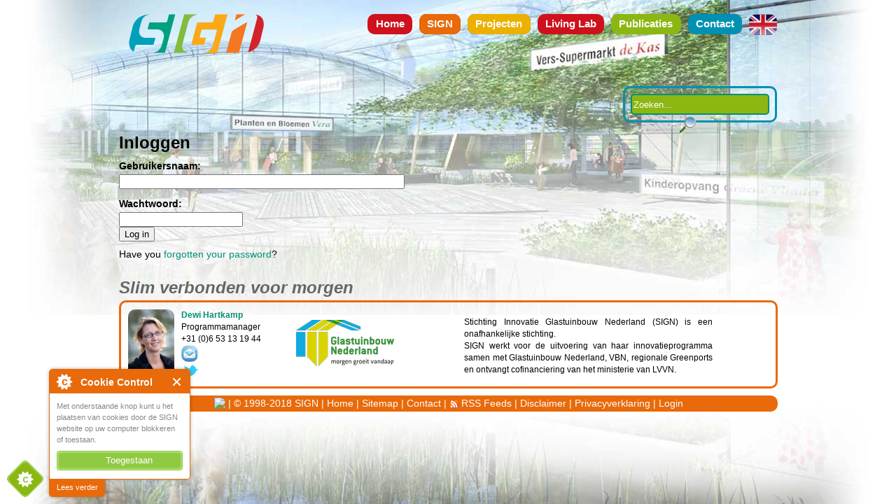

--- FILE ---
content_type: text/html; charset=utf-8
request_url: https://innovatieglastuinbouw.nl/accounts/login/?next=/publicaties/
body_size: 12584
content:

<!DOCTYPE html>
<html lang="nl-nl">
<head>
	<!-- Google Tag Manager -->
	<script>(function(w,d,s,l,i){w[l]=w[l]||[];w[l].push({'gtm.start':
	new Date().getTime(),event:'gtm.js'});var f=d.getElementsByTagName(s)[0],
	j=d.createElement(s),dl=l!='dataLayer'?'&l='+l:'';j.async=true;j.src=
	'https://www.googletagmanager.com/gtm.js?id='+i+dl;f.parentNode.insertBefore(j,f);
	})(window,document,'script','dataLayer','GTM-M3LB9DZ');</script>
	<!-- End Google Tag Manager -->
    <meta http-equiv="content-type" content="text/html; charset=utf-8">
    <meta http-equiv='X-UA-Compatible' content='IE=edge' />
	<meta name="google-site-verification" content="7uAAQOz8lTwy-DPOQF7zEKh7R2u-k4vQYYk4E-bYvm0" />
	<!-- Hotjar Tracking Code for www.innovatieglastuinbouw.nl -->
	<script>
    (function(h,o,t,j,a,r){
        h.hj=h.hj||function(){(h.hj.q=h.hj.q||[]).push(arguments)};
        h._hjSettings={hjid:379153,hjsv:5};
        a=o.getElementsByTagName('head')[0];
        r=o.createElement('script');r.async=1;
        r.src=t+h._hjSettings.hjid+j+h._hjSettings.hjsv;
        a.appendChild(r);
    })(window,document,'//static.hotjar.com/c/hotjar-','.js?sv=');
	</script>
    <title>SIGN | Inloggen</title>
    <script type="text/javascript" src = "/static/js/jquery-1.7.1.min.js"></script>
    <script type="text/javascript" src = "/static/js/jquery-ui-1.8.16.custom.min.js"></script>
    <script type="text/javascript" src = "/static/js/hoverIntent.js"></script>
    <script type="text/javascript" src = "/static/js/superfish.js"></script>
    <script type="text/javascript" src = "/static/js/supersubs.js"></script>
    <script type="text/javascript" src = "/static/js/searchfield.js"></script>
    <link rel="icon" href="/static/images/favicon.ico" type="image/x-icon">
    <link rel="stylesheet" href="/static/css/reset.css"
          type="text/css" media="screen">
    <link rel="stylesheet" href="/static/css/text.css"
          type="text/css" media="screen">
    <link rel="stylesheet" href="/static/css/960.css"
          type="text/css" media="screen">
    <link rel="stylesheet" href="/static/css/start/jquery-ui-1.8.16.custom.css"
          type="text/css" media="screen">
    <link rel="stylesheet" href="/static/css/superfish.css"
          type="text/css" media="screen">
    <link rel="stylesheet" href="/static/css/sign.css"
          type="text/css" media="screen">
    <script type="text/javascript">
        var addthis_config = { data_use_cookies:false }
    </script>
    <style type="text/css">
    .home {
        background:url(/media/backgrounds/default/header_2.jpg) no-repeat center top;
    }
    #bottom {
        margin-top: -150px;
        min-height: 150px;
        overflow: visible;
        background: url(/media/backgrounds/default/footer_2.jpg) no-repeat center bottom;
    }
</style>
<!--[if !IE]>
<style type="text/css">
#home-ie-only {
    background: url(/media/backgrounds/default/footer_2.jpg) no-repeat center bottom;
}
.home {
    background:url(/media/backgrounds/default/header_2.jpg) no-repeat center top;
}
</style>
<![endif]-->
    
    

    <link rel="stylesheet" href="/static/sitemanager/css/jquery.treeview.css" type="text/css" media="screen">
    <link rel="stylesheet" href="/static/contentmanager/css/contentmanager.css" type="text/css" media="screen">
    <link rel="stylesheet" href="/static/sitemanager/css/sitemanager.css" type="text/css" media="screen">

</head>

<body class="home">
    <div id="home-ie-only">
        <div class="container_12">
            




            
            <div id="header" class="container_12">
                <div id="logo" class="grid_3 alpha">
                    <a href="/"><img width=200 src="/static/images/logo_sign.png" title="SIGN" alt="logo" /></a>
                 </div>
                <div id="menu" class="grid_9 omega">
                <a href="/engels/"><img src="/static/images/icons_en.jpg" align="right" style="margin-right:10px" title="English" alt="English" /></a>
                    

  
    
    <ul class="sf-menu">
      
      <li><a href="/">Home</a></li>
      
      <li class="sign">
        <a href="/sign/" class="sign">SIGN</a>
        
        <ul>
          
          <li>
            <a href="/sign/innovatieprogramma/">Innovatieprogramma</a>
            
          </li>
          
          <li>
            <a href="/sign/waardvol-groen/">Waard&amp;vol Groen</a>
            
          </li>
          
          <li>
            <a href="/sign/waterzuivering/">Waterzuiverings systemen</a>
            
          </li>
          
          <li>
            <a href="/sign/toekomstbeelden/">Toekomstbeelden</a>
            
          </li>
          
          <li>
            <a href="/sign/impact/">Impact</a>
            
          </li>
          
          <li>
            <a href="/sign/organisatie/">Organisatie</a>
            
          </li>
          
        </ul>
        
      </li>
      <li class="projecten">
        <a href="/projecten/" class="projecten">Projecten</a>
        
        <ul>
          
          <li>
            <a href="/projecten/groen-moet-je-doen/">Groen moet je doen!</a>
            
          </li>
          
        </ul>
        
      </li>
      <li class="livinglab">
        <a href="/livinglab/" class="livinglab">Living Lab</a>
        
        <ul>
          
          <li>
            <a href="/livinglab/living-lab-gebruiken/">Living Lab gebruiken</a>
            
          </li>
          
          <li>
            <a href="/livinglab/faciliteiten/">Faciliteiten</a>
            
          </li>
          
          <li>
            <a href="/livinglab/praktische-info/">Praktische Info</a>
            
          </li>
          
          <li>
            <a href="/livinglab/tarieven/">Tarieven</a>
            
          </li>
          
        </ul>
        
      </li>
      <li class="publicaties">
        <a href="/publicaties/" class="publicaties">Publicaties</a>
        
      </li>
      <li class="contact">
        <a href="/contact/" class="contact">Contact</a>
        
      </li>
      
    </ul>
    
  

                </div>
            </div>
            <div class="container_12">
                <div id="innonetwerk" class="grid_12">
			&nbsp;
                </div>
            </div>
            <div class="container_12">
                <div id="search" class="grid_3 push_9 ui-corner-all blue blockborder">
                    <form id="searchform" action="/search/" method="get">
                        <input type="text" id="searchfield" name="q" value="" />
                        <button type="submit" id="searchbutton">!!</button></p>
                    </form>
                </div>
            </div>
            

            
<div id="content" class="grid_12">
	<h2>Inloggen</h2>

	

	<form method="post" action="?next=/publicaties/"><div style='display:none'><input type='hidden' name='csrfmiddlewaretoken' value='eac3548f5aef1f5cd536215c4efee288' /></div>
		<dl>
			<dt><label for="id_username">Gebruikersnaam:</label></dt>
			<dd><input id="id_username" type="text" name="username" maxlength="30" /></dd>
			<dt><label for="id_password">Wachtwoord:</label></dt>
			<dd><input type="password" name="password" id="id_password" /></dd>
			<dt><input type="submit" id="id_submit" value="Log in" /></dt>
		</dl>
	</form>
	
	<p>Have you <a href="/accounts/password/reset/">forgotten your password</a>?</p>


</div>

            <div id="slogan" class="grid_12">
                <h2>Slim verbonden voor morgen</h2>
            </div>
            <div id="contact" class="ui-corner-all border orange">
                <div class="grid_3 alpha">
				    <a href="/sign/sign-is-dewi/"><img src="/static/images/hartkamp.jpg" class="photo" alt="Dewi Hartkamp"><strong>Dewi Hartkamp</strong></a>
                    <br />Programmamanager<br />+31 (0)6 53 13 19 44<br /><a href="mailto:dhartkamp@glastuinbouwnederland.nl"><img src="/static/images/email_icon.jpg" alt="Email Dewi Hartkamp"></a>
                    <br />
                    <a href="http://twitter.com/#!/dewinl" target="_blank"><img src="/static/images/twitter_newbird_blue.png" alt="Dewi Hartkamp op Twitter"></a>
                </div>
                <div class="grid_3" style="padding-right:-20px;">
                    <p style="padding-right:25px;">
					<a href="https://www.glastuinbouwnederland.nl/" target="_blank"><img src="/media/uploads/logo_glastuinbouw_nederland_png_thumbnail.png" style="float:left;margin-right:50px;margin-top:15px;"alt="Logo Glastuinbouw Nederland"></a>

					</p>
                </div>
				<div class="grid_5" style="padding-right:-20px;">
                    <p style="padding-right:25px; margin-top:10px">
					Stichting Innovatie Glastuinbouw Nederland (SIGN) is een onafhankelijke stichting.<br>SIGN werkt voor de uitvoering van haar innovatieprogramma samen met Glastuinbouw 
Nederland, VBN, regionale Greenports en ontvangt cofinanciering van het ministerie van LVVN.
					</p>
                </div>
                <div class="grid_1 omega" style="margin-right:-30px;">

				</div>
            </div>
            <div id="footer" class="grid_12 ui-corner-all border orange">
                
                    <p>
                        <a onclick="return addthis_sendto()" onmouseout="addthis_close()" onmouseover="return addthis_open(this, '', '[URL]', '[TITLE]')"                           href="http://www.addthis.com/bookmark.php?v=20"><img width="83" height="16" style="vertical-align: bottom; border: 0pt none;"                           alt="Bookmark and Share" src="https://s7.addthis.com/static/btn/sm-share-en.gif">
                        </a>
                        <script src="https://s7.addthis.com/js/200/addthis_widget.js" type="text/javascript">
                        </script> | 
                        &copy; 1998-2018 SIGN | 
                        <a href="/" title="Home">Home</a> | 
                        <a href="/site-map/" title="Site Map">Sitemap</a> | 
                        <a href="/contact/" title="Contact">Contact</a> | 
                        <a href="/rss/" title="Feeds"><img src="/static/images/rss.gif" /> RSS Feeds</a> | 
                        <a href="/disclaimer/" title="Disclaimer">Disclaimer</a> | 
						<a href="/privacyverklaring/" title="Privacyverklaring">Privacyverklaring</a> | 
                        
                        <a href="/accounts/login/?next=/accounts/login/" title="Log in">Login</a>
                        
                    </p>
                
            </div>
        </div>
    </div>
    <div id="bottom">
                
    </div>
    

    <!--script src="https://www.geoplugin.net/javascript.gp" type="text/javascript"></script-->
<script src="/static/cookiecontrol/cookiecontrol.min.js" type="text/javascript"></script>
<script type="text/javascript">//<![CDATA[
cookieControl({
    introText:'\u003Cp\u003EMet onderstaande knop kunt u het plaatsen van cookies door de SIGN website op uw computer blokkeren of toestaan.\u003C/p\u003E',
    fullText:'\u003Cp\u003ENieuwe Europeese en Nederlandse wetgeving verplicht ons om deze \u0027cookie control\u0027 aan te bieden. Lees \u003Ca href\u003D\u0022disclaimer\u0022\u003EHIER\u003C/a\u003E meer over cookies en hun functie op de SIGN website\u003C/p\u003E',
    position:'left',
    shape:'diamond',
    theme:'light',
    consentModel:'implicit',
    protectedCookies: ['csrftoken'],
    startOpen:true,
    autoHide:30 * 1000,
    subdomains:true,
    onAccept:function(){ ccAddAnalytics(); },
    onReady:function(){},
    onCookiesAllowed:function(){ ccAddAnalytics(); },
    onCookiesNotAllowed:function(){  },
    countries:'United Kingdom,Netherlands,Germany,Belgium'
});

function ccAddAnalytics() {
    
    jQuery.getScript("https://www.google-analytics.com/ga.js", function() {
        var GATracker = _gat._createTracker('UA-27580062-1');
        GATracker._trackPageview();
    });
    
    
}





//]]>
</script>

    <script type="text/javascript">
        $(document).ready(function() { 
            $("ul.sf-menu").supersubs({ 
                minWidth:    12, 
                //maxWidth:    27,
                extraWidth:  -12 
            }).superfish({ 
                autoArrows:  false,
                dropShadows: false
            }); 
        });  
    </script>
    


<style>
.ccc-outer {
    border-color: #E86A0A;
}
.ccc-inner h2 {
    background-color: #E86A0A;
}
.ccc-inner a {
    color: #E86A0A;
}
.ccc-expand {
    background-color: #E86A0A;
}
</style>
</body>
</html>


--- FILE ---
content_type: text/css
request_url: https://innovatieglastuinbouw.nl/static/css/text.css
body_size: 1097
content:
/*
  960 Grid System ~ Text CSS.
  Learn more ~ http://960.gs/

  Licensed under GPL and MIT.
*/

/* `Basic HTML
----------------------------------------------------------------------------------------------------*/

body {
  /*font: 13px/1.5 'Helvetica Neue', Arial, 'Liberation Sans', FreeSans, sans-serif;*/
  font: .85em 'Helvetica Neue', Arial, 'Liberation Sans', FreeSans, sans-serif;
  line-height: 125%;
}

pre,
code {
  font-family: 'DejaVu Sans Mono', Menlo, Consolas, monospace;
}

hr {
  border: 0 #ccc solid;
  border-top-width: 1px;
  clear: both;
  height: 0;
}

/* `Headings
----------------------------------------------------------------------------------------------------*/

h1 {
  font-size: 2em; /*25px;*/
}

h2 {
  font-size: 1.75em; /*23px;*/
}

h3 {
  font-size: 1.25em; /*21px;*/
}

h4 {
  font-size: 1em;/*19px;*/
}

h5 {
  font-size: 0.75em;/*17px;*/
}

h6 {
  font-size: 0.50em; /*15px;*/
}

/* `Spacing
----------------------------------------------------------------------------------------------------*/

ol {
  list-style: decimal;
}

ul {
  list-style: disc;
}

li {
  margin-left: 15px;
}

p,
dl,
hr,
h1,
h2,
h3,
h4,
h5,
h6,
ol,
ul,
pre,
table,
address,
fieldset,
figure {
  margin-bottom: 10px;
}

--- FILE ---
content_type: text/css
request_url: https://innovatieglastuinbouw.nl/static/css/superfish.css
body_size: 4508
content:
/* menu styling */
.sign {
    background-color: #E86A0A;
}
.sign li a{
    background-color: #E86A0A;
}
.projecten {
    background-color: #ECB100;
}
.projecten li a{
    background-color: #ECB100;
    opacity:1.0;
}
.publicaties {
    background-color: #8CB712;
}
.publicaties li a {
    background-color: #8CB712;
}
.contact {
    background-color: #0091B2;
}
.contact li a {
    background-color: #0091B2;
}
/*** ESSENTIAL STYLES ***/
.sf-menu, .sf-menu * {
    margin:			0;
    padding:		0;
    list-style:		none;
}
.sf-menu {
    line-height:	1.0;
}
.sf-menu ul {
    position:		absolute;
    top:			-999em;
    width:			10em; /* left offset of submenus need to match (see below) */
}
.sf-menu ul li {
    width:			100%;
}
.sf-menu li:hover {
    visibility:		inherit; /* fixes IE7 'sticky bug' */
}
.sf-menu li {
    float:			left;
    position:		relative;
}
.sf-menu a {
    display:		block;
    position:		relative;
}
.sf-menu li:hover ul,
.sf-menu li.sfHover ul {
    left:			0;
    top:			2.5em; /* match top ul list item height */
    z-index:		99;
}
ul.sf-menu li:hover li ul,
ul.sf-menu li.sfHover li ul {
    top:			-999em;
}
ul.sf-menu li li:hover ul,
ul.sf-menu li li.sfHover ul {
    left:			10em; /* match ul width */
    top:			0;
}
ul.sf-menu li li:hover li ul,
ul.sf-menu li li.sfHover li ul {
    top:			-999em;
}
ul.sf-menu li li li:hover ul,
ul.sf-menu li li li.sfHover ul {
    left:			10em; /* match ul width */
    top:			0;
}

/*** DEMO SKIN ***/
.sf-menu {
    float:		right;
    margin-bottom:	1em;
}
.sf-menu a {
    padding: 	.5em .75em;
    text-decoration:none;
}
.sf-menu a, .sf-menu a:visited  { /* visited pseudo selector so IE6 applies text colour*/
    color:			#FFF;
    font-weight:		bold;
    font-size:		1.1em;
}
.sf-menu li {
    background:		#CF111D; /* BDD2FF */
}
.sf-menu li li {
/*	background:		#ECB100; /* AABDE6; */
}
.sf-menu li li li {
/*	background:		#8CB712; /* 9AAEDB; */ 
}
.sf-menu li:hover, .sf-menu li.sfHover,
.sf-menu a:focus, .sf-menu a:hover, .sf-menu a:active {
    outline:		0;
    opacity: 0.8;
    filter:alpha(opacity=80); /* For IE8 and earlier */
}

/*** arrows **/
.sf-menu a.sf-with-ul {
    padding-right: 	2.25em;
    min-width:		1px; /* trigger IE7 hasLayout so spans position accurately */
}
.sf-sub-indicator {
    position:		absolute;
    display:		block;
    right:			.75em;
    top:			1.05em; /* IE6 only */
    width:			10px;
    height:			10px;
    text-indent: 	-999em;
    overflow:		hidden;
    background:		url('../images/menu/arrows-ffffff.png') no-repeat -10px -100px; /* 8-bit indexed alpha png. IE6 gets solid image only */
}
a > .sf-sub-indicator {  /* give all except IE6 the correct values */
    top:			.8em;
    background-position: 0 -100px; /* use translucent arrow for modern browsers*/
}
/* apply hovers to modern browsers */
a:focus > .sf-sub-indicator,
a:hover > .sf-sub-indicator,
a:active > .sf-sub-indicator,
li:hover > a > .sf-sub-indicator,
li.sfHover > a > .sf-sub-indicator {
    background-position: -10px -100px; /* arrow hovers for modern browsers*/
}

/* point right for anchors in subs */
.sf-menu ul .sf-sub-indicator { background-position:  -10px 0; }
.sf-menu ul a > .sf-sub-indicator { background-position:  0 0; }
/* apply hovers to modern browsers */
.sf-menu ul a:focus > .sf-sub-indicator,
.sf-menu ul a:hover > .sf-sub-indicator,
.sf-menu ul a:active > .sf-sub-indicator,
.sf-menu ul li:hover > a > .sf-sub-indicator,
.sf-menu ul li.sfHover > a > .sf-sub-indicator {
    background-position: -10px 0; /* arrow hovers for modern browsers*/
}

/*** shadows for all but IE6 ***/
.sf-shadow ul {
    background:	url('../images/menu/shadow.png') no-repeat bottom right;
    padding: 0 8px 9px 0;
    -moz-border-radius-bottomleft: 17px;
    -moz-border-radius-topright: 17px;
    -webkit-border-top-right-radius: 17px;
    -webkit-border-bottom-left-radius: 17px;
}
.sf-shadow ul.sf-shadow-off {
    background: transparent;
}

/* rounded corners */
.sf-menu a,
.sf-menu li { 
    -moz-border-radius-topleft: 10px; -webkit-border-top-left-radius: 10px; -khtml-border-top-left-radius: 10px; border-top-left-radius: 10px;
    -moz-border-radius-topright: 10px; -webkit-border-top-right-radius: 10px; -khtml-border-top-right-radius: 10px; border-top-right-radius: 10px;
    -moz-border-radius-bottomleft: 10px; -webkit-border-bottom-left-radius: 10px; -khtml-border-bottom-left-radius: 10px; border-bottom-left-radius: 10px;
    -moz-border-radius-bottomright: 10px; -webkit-border-bottom-right-radius: 10px; -khtml-border-bottom-right-radius: 10px; border-bottom-right-radius: 10px;
}

ul.sf-menu li{
    margin-right: 10px;
}


--- FILE ---
content_type: text/css
request_url: https://innovatieglastuinbouw.nl/static/css/sign.css
body_size: 3818
content:
html, body {
    height: 100%;

}
a {
    text-decoration:none;
    color: #009075;
}
img {
    /*margin: 10px;*/
    border-radius: 10px;
    -moz-border-radius: 10px;
    -khtml-border-radius: 10px;
    -webkit-border-radius: 10px;
}
#home-ie-only {
    position:relative;
    min-height: 100%
}
* html #home-ie-only {
    height: 100%;
}
#app-wrapper {
    border-width: 3px;
    border-style: solid;
    border-color: #E86A0A;
    border-radius: 10px;
    -moz-border-radius: 10px;
    -khtml-border-radius: 10px;
    -webkit-border-radius: 10px;
    margin: 10px;
    padding: 10px;
}
#logo {
    margin-left: 20px;
    margin-bottom: 40px;
}
#innonetwerk {
    text-align: right;
    margin-top: -20px;
    margin-bottom: 30px;
}

#slogan {
    font-style: italic;
    color: #666;
    margin: 20px 0 0 10px;
}
#contact {
    clear:both;
    padding: 10px;
    text-align: justify;
    width: 915px;
    height: 100px;
    margin-left: 10px;
    font-size: .9em;
}
#footer {
    background-color: #E86A0A;
    color: #FFF;
    text-align: center;
    margin: 10px 0 10px 10px;
    width: 935px;
    left: auto;
}
#footer p {
    margin-bottom: 0px;
}
#footer a {
    text-decoration:none;
    color: #FFF;
}
#left {
    margin-top: -92px;

}
#middle {
    postion:relative;
    margin-top: 57px;
}
#right {
    margin-top: -20px;

}
.border {
    border-width: 3px;
    border-style: solid;
}
.blockborder {
    border-width: 3px;
    border-style: solid;
    padding: 10px;
    margin-top: 20px;
}
.blue{
    border-color: #0091B2;
}
.greenblue{
    border-color: #009075
}
.green {
    border-color: #8CB712
}
.yellow {
    border-color: #ECB100
}
.orange {
    border-color: #E86A0A
}
.red {
    border-color: #CF111D
}
.grey {
    border-color: #666
}
.photo {
    float:left;
    margin: 0 10px 0 0;
    height: 100px;
    border-radius: 10px;
    -moz-border-radius: 10px;
    -khtml-border-radius: 10px;
    -webkit-border-radius: 10px;
}
.nomargin {
    margin:0;
}
/* header */
#header {
    margin-top: 20px;
}

/*search styling */
#search {
    width: 198px;
    height: 30px;
    text-align: center;
    padding: 8px;
    margin-bottom: 20px;
    margin-top: -20px;

}
#searchfield{
    width: 190px;
    height: 24px;
    border-radius: 5px;
    -moz-border-radius: 5px;
    -khtml-border-radius: 5px;
    -webkit-border-radius: 5px;
}
#searchbutton{
    overflow:visible;
    height: 28px;
    width: 28px;
    border: none;
    margin-left: -35px;
    text-indent: -8000px;
    background: url(/static/images/search.png) no-repeat center center;
}
#searchresult {
    clear: both;
    overflow: hidden;
    width: 915px;
}
/* default (inactive field) */
.sf_inactive{
	border:2px #009075 solid;
	background:#8CB712;
	color:#FFF;
}
/* on focus (when field is clicked on)  */
.sf_active{
	border:2px #8CB712 solid;
	background:#fff;
	color:#333;
}
/* with text (when field is inactive but contains user's input)  */
.sf_text{
	border:2px #8CB712 solid;
	background:#fff;
	color:#888;
}

/* suggestions box */
/* js code generates unordered list */
.sf_suggestion{
	position:relative;
}
.sf_suggestion ul{
	position:absolute;
	margin:0 0 0 10px;
	padding:1px;

	top:0;
	left:0;
}
.sf_suggestion li{
	margin:0;
	padding:0;
	list-style:none;
	background:#8CB712;
	margin: 1px;
        border-radius: 10px;
        -moz-border-radius: 10px;
        -khtml-border-radius: 10px;
        -webkit-border-radius: 10px;
}
.sf_suggestion li a{
	display:block;
	text-indent:5px;
	color:#fff;
	text-decoration: none;
}
.sf_suggestion li.selected a{
	background:#009075;
	text-decoration: none;
        border-radius: 10px;
        -moz-border-radius: 10px;
        -khtml-border-radius: 10px;
        -webkit-border-radius: 10px;
}
.carousel-wrap img{
    /*width: 194px;*/
}
.carousel-wrap li {
	overflow: visible;
	min-height: 129px;
	height: 136px;
}


/* fix for ie marque home page */
body.home div#left marquee div.entry {
    width: 196px;
}

--- FILE ---
content_type: text/css
request_url: https://innovatieglastuinbouw.nl/static/contentmanager/css/contentmanager.css
body_size: 2094
content:
#cmsdialog table, #cmsdialog tr, #cmsdialog th, #cmsdialog thead, #cmsdialog td {
    border: none;
    width: default;
}

.cmsblockcontrols { 
    background-color: #eee;
    border-top: 1px solid #aaa;
    border-bottom: 1px solid #ddd;
    margin: .5em 0;
    text-align: center;
    line-height: 1.5em;
    padding-left: 4px;
    font-size: 90%;
}

.cmsblockcontrols a {
    margin-right: 4px;
    text-decoration: none;    
    color: #666;
}

.cmsblockcontrols a.insert-after, .cmsblockcontrols a.insert-before {
    margin-right: 4px;
    background:url('/static/admin/img/admin/icon_addlink.gif') 0 50% no-repeat; padding-left:14px; 
}

.cmsblockcontrols a.edit {
    margin-right: 4px;
    background:url('/static/admin/img/admin/icon_changelink.gif') 0 50% no-repeat; padding-left:14px; 
}

.cmsblockcontrols a.style {
    margin-right: 4px;
    background:url('/static/admin/img/admin/icon-unknown.gif') 0 50% no-repeat; padding-left:14px; 
}

.cmsblockcontrols a.delete {
    margin-right: 4px;
    background:url('/static/admin/img/admin/icon_deletelink.gif') 0 50% no-repeat; padding-left:14px; 
}

.cmsblockcontrols form {
    display: inline;
    margin: 0 4px 0 0;
    padding: 0;
}

.cmsblockcontrols input {
    margin: 0 4px 2px 4px;
}

/* Serenity now! */
.cmsblockcontrols input.move-down {
    margin-bottom: 1px;
}

.cmsblockcontrols a:hover {
    text-decoration: underline;
}

.cmsblockcontrols p {
    margin: 0;
    padding: 0;
}

table tr th {
    vertical-align: top;
}

textarea {
    width:500px;
    height: 300px;
}

.cmsblock .cancel {
    font-size: 90%;
    color: #aaa;
}

.errorlist, .error, .errors {
    margin-top: .5em;
    list-style: none;
    color: #a00;
}

form p {
    line-height: 1;
    margin: 0;
}

form label {
	display: block;
	clear: both;
	margin: .5em .5em 0 0;
    font-weight: bold;
}

form input[type=text],
form textarea,
form #pipe-form select {
    width: 400px;
}

form #pipe-form select {
    display: block;
    margin-bottom: .5em;
}

form input[type=submit] {
    width: auto;
}

.notify {
    border: 1px solid #ccc;
    padding: 1em;
    background-color: #ffc;
}

form ul, form li {
    padding: 0;
    margin: 0;
}

form .submit {
    padding-top: .5em;
}


--- FILE ---
content_type: text/css
request_url: https://innovatieglastuinbouw.nl/static/sitemanager/css/sitemanager.css
body_size: 582
content:
#smdialog th { text-align : right; }

.errorlist { color : #c00; }

#menumanager { padding: .5em 1em; background-color: #ccc;}

#sitemanager { float : left; }
#contentmanager { float : right; }

.smform form p {
  line-height: 1em;
  margin: 0;
}

 label {
	display: block;
	clear: both;
	padding: .5em 0 .2em 0;
}

.smform form input,
.smform form textarea {
  width: 30em;
}

.smform form input[type=submit], 
.smform form input[type=checkbox], 
.smform form input[type=radio] { 
  width: auto;
}

.smform .notify {
  border: 1px solid #ccc;
  padding: 1em;
  background-color: #ffc;
}

a img { border:none;}

.smform .errorlist, .smform .errorlist li {
  margin:0;
  padding: 0;
  color: red;
  list-style: none;
}


--- FILE ---
content_type: application/javascript
request_url: https://innovatieglastuinbouw.nl/static/js/searchfield.js
body_size: 5761
content:
/* 

	SearchField 
	written by Alen Grakalic, provided by Css Globe (cssglobe.com)
	please visit http://cssglobe.com/post/1202/style-your-websites-search-field-with-jscss/ for more info
	
*/

this.searchfield = function(){
	
	// CONFIG 
	
	// this is id of the search field you want to add this script to. 
	// You can use your own id just make sure that it matches the search field in your html file.
	var id = "searchfield";
	
	// Text you want to set as a default value of your search field.
	var defaultText = "Zoeken...";	
	
	// set to either true or false
	// when set to true it will generate search suggestions list for search field based on content of variable below
	var suggestion = false;
	
	// static list of suggestion options, separated by comma
	// replace with your own
	var suggestionText = "afval, voedsel, cradle to cradle, dewi, peter, sign, oei, hartkamp, glas, kas, stadslandbouw, gaming, groen, gras, parels, landschap, lorem, ipsum, pepijn, joost, saddog, lammert, koen, michiel, glaskracht, geld, geleuter, signaal, twitter"; 
	
	// END CONFIG (do not edit below this line, well unless you really, really want to change something :) )
	
	// Peace, 
	// Alen

	var field = document.getElementById(id);	
	var classInactive = "sf_inactive";
	var classActive = "sf_active";
	var classText = "sf_text";
	var classSuggestion = "sf_suggestion";
	this.safari = ((parseInt(navigator.productSub)>=20020000)&&(navigator.vendor.indexOf("Apple Computer")!=-1));
	if(field && !safari){
		field.value = defaultText;
		field.c = field.className;		
		field.className = field.c + " " + classInactive;
		field.onfocus = function(){
			this.className = this.c + " "  + classActive;
			this.value = (this.value == "" || this.value == defaultText) ?  "" : this.value;
		};
		field.onblur = function(){
			this.className = (this.value != "" && this.value != defaultText) ? this.c + " " +  classText : this.c + " " +  classInactive;
			this.value = (this.value != "" && this.value != defaultText) ?  this.value : defaultText;
			clearList();
		};
		if (suggestion){
			
			var selectedIndex = 0;
						
			field.setAttribute("autocomplete", "off");
			var div = document.createElement("div");
			var list = document.createElement("ul");
			list.style.display = "none";
			div.className = classSuggestion;
			list.style.width = field.offsetWidth + "px";
			div.appendChild(list);
			field.parentNode.appendChild(div);	

			field.onkeypress = function(e){
				
				var key = getKeyCode(e);
		
				if(key == 13){ // enter
					selectList();
					selectedIndex = 0;
					return false;
				};	
			};
				
			field.onkeyup = function(e){
			
				var key = getKeyCode(e);
		
				switch(key){
				case 13:
					return false;
					break;			
				case 27:  // esc
					field.value = "";
					selectedIndex = 0;
					clearList();
					break;				
				case 38: // up
					navList("up");
					break;
				case 40: // down
					navList("down");		
					break;
				default:
					startList();			
					break;
				};
			};
			
			this.startList = function(){
				var arr = getListItems(field.value);
				if(field.value.length > 0){
					createList(arr);
				} else {
					clearList();
				};	
			};
			
			this.getListItems = function(value){
				var arr = new Array();
				var src = suggestionText;
				var src = src.replace(/, /g, ",");
				var arrSrc = src.split(",");
				for(i=0;i<arrSrc.length;i++){
					if(arrSrc[i].substring(0,value.length).toLowerCase() == value.toLowerCase()){
						arr.push(arrSrc[i]);
					};
				};				
				return arr;
			};
			
			this.createList = function(arr){				
				resetList();			
				if(arr.length > 0) {
					for(i=0;i<arr.length;i++){				
						li = document.createElement("li");
						a = document.createElement("a");
						a.href = "javascript:void(0);";
						a.i = i+1;
						a.innerHTML = arr[i];
						li.i = i+1;
						li.onmouseover = function(){
							navListItem(this.i);
						};
						a.onmousedown = function(){
							selectedIndex = this.i;
							selectList(this.i);		
							return false;
						};					
						li.appendChild(a);
						list.setAttribute("tabindex", "-1");
						list.appendChild(li);	
					};	
					list.style.display = "block";				
				} else {
					clearList();
				};
			};	
			
			this.resetList = function(){
				var li = list.getElementsByTagName("li");
				var len = li.length;
				for(var i=0;i<len;i++){
					list.removeChild(li[0]);
				};
			};
			
			this.navList = function(dir){			
				selectedIndex += (dir == "down") ? 1 : -1;
				li = list.getElementsByTagName("li");
				if (selectedIndex < 1) selectedIndex =  li.length;
				if (selectedIndex > li.length) selectedIndex =  1;
				navListItem(selectedIndex);
			};
			
			this.navListItem = function(index){	
				selectedIndex = index;
				li = list.getElementsByTagName("li");
				for(var i=0;i<li.length;i++){
					li[i].className = (i==(selectedIndex-1)) ? "selected" : "";
				};
			};
			
			this.selectList = function(){
				li = list.getElementsByTagName("li");	
				a = li[selectedIndex-1].getElementsByTagName("a")[0];
				field.value = a.innerHTML;
				clearList();
			};			
			
		};
	};
	
	this.clearList = function(){
		if(list){
			list.style.display = "none";
			selectedIndex = 0;
		};
	};		
	this.getKeyCode = function(e){
		var code;
		if (!e) var e = window.event;
		if (e.keyCode) code = e.keyCode;
		return code;
	};
	
};

// script initiates on page load. 

this.addEvent = function(obj,type,fn){
	if(obj.attachEvent){
		obj['e'+type+fn] = fn;
		obj[type+fn] = function(){obj['e'+type+fn](window.event );}
		obj.attachEvent('on'+type, obj[type+fn]);
	} else {
		obj.addEventListener(type,fn,false);
	};
};
addEvent(window,"load",searchfield);

